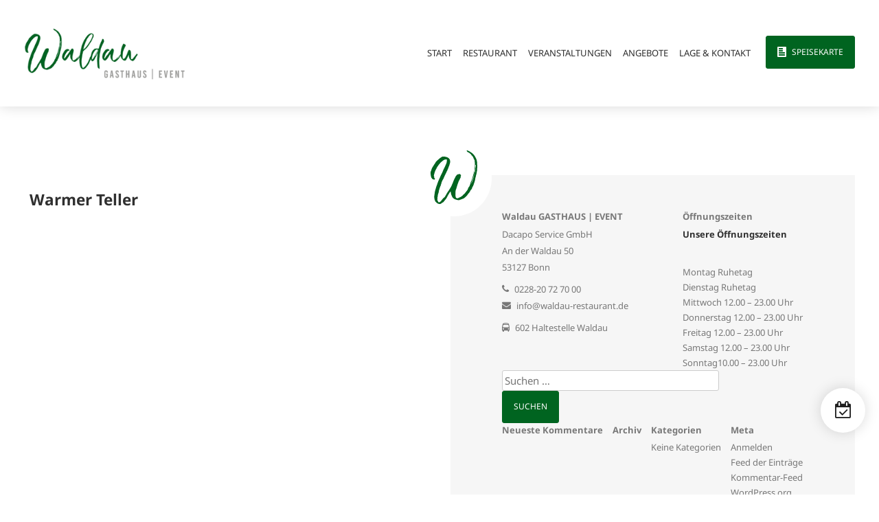

--- FILE ---
content_type: text/html; charset=UTF-8
request_url: http://waldau-restaurant.de/speisekarte/warmer-teller/
body_size: 10484
content:
<!doctype html>
<html lang="de">
<head>
	<meta charset="UTF-8">
	<meta name="viewport" content="width=device-width, initial-scale=1">
	<link rel="profile" href="http://gmpg.org/xfn/11">

	<title>Warmer Teller &#8211; Restaurant Waldau</title>
<meta name='robots' content='max-image-preview:large' />
<link rel="alternate" type="application/rss+xml" title="Restaurant Waldau &raquo; Feed" href="https://waldau-restaurant.de/feed/" />
<link rel="alternate" type="application/rss+xml" title="Restaurant Waldau &raquo; Kommentar-Feed" href="https://waldau-restaurant.de/comments/feed/" />
<link rel="alternate" title="oEmbed (JSON)" type="application/json+oembed" href="https://waldau-restaurant.de/wp-json/oembed/1.0/embed?url=https%3A%2F%2Fwaldau-restaurant.de%2Fspeisekarte%2Fwarmer-teller%2F" />
<link rel="alternate" title="oEmbed (XML)" type="text/xml+oembed" href="https://waldau-restaurant.de/wp-json/oembed/1.0/embed?url=https%3A%2F%2Fwaldau-restaurant.de%2Fspeisekarte%2Fwarmer-teller%2F&#038;format=xml" />
<style id='wp-img-auto-sizes-contain-inline-css' type='text/css'>
img:is([sizes=auto i],[sizes^="auto," i]){contain-intrinsic-size:3000px 1500px}
/*# sourceURL=wp-img-auto-sizes-contain-inline-css */
</style>
<style id='wp-emoji-styles-inline-css' type='text/css'>

	img.wp-smiley, img.emoji {
		display: inline !important;
		border: none !important;
		box-shadow: none !important;
		height: 1em !important;
		width: 1em !important;
		margin: 0 0.07em !important;
		vertical-align: -0.1em !important;
		background: none !important;
		padding: 0 !important;
	}
/*# sourceURL=wp-emoji-styles-inline-css */
</style>
<style id='wp-block-library-inline-css' type='text/css'>
:root{--wp-block-synced-color:#7a00df;--wp-block-synced-color--rgb:122,0,223;--wp-bound-block-color:var(--wp-block-synced-color);--wp-editor-canvas-background:#ddd;--wp-admin-theme-color:#007cba;--wp-admin-theme-color--rgb:0,124,186;--wp-admin-theme-color-darker-10:#006ba1;--wp-admin-theme-color-darker-10--rgb:0,107,160.5;--wp-admin-theme-color-darker-20:#005a87;--wp-admin-theme-color-darker-20--rgb:0,90,135;--wp-admin-border-width-focus:2px}@media (min-resolution:192dpi){:root{--wp-admin-border-width-focus:1.5px}}.wp-element-button{cursor:pointer}:root .has-very-light-gray-background-color{background-color:#eee}:root .has-very-dark-gray-background-color{background-color:#313131}:root .has-very-light-gray-color{color:#eee}:root .has-very-dark-gray-color{color:#313131}:root .has-vivid-green-cyan-to-vivid-cyan-blue-gradient-background{background:linear-gradient(135deg,#00d084,#0693e3)}:root .has-purple-crush-gradient-background{background:linear-gradient(135deg,#34e2e4,#4721fb 50%,#ab1dfe)}:root .has-hazy-dawn-gradient-background{background:linear-gradient(135deg,#faaca8,#dad0ec)}:root .has-subdued-olive-gradient-background{background:linear-gradient(135deg,#fafae1,#67a671)}:root .has-atomic-cream-gradient-background{background:linear-gradient(135deg,#fdd79a,#004a59)}:root .has-nightshade-gradient-background{background:linear-gradient(135deg,#330968,#31cdcf)}:root .has-midnight-gradient-background{background:linear-gradient(135deg,#020381,#2874fc)}:root{--wp--preset--font-size--normal:16px;--wp--preset--font-size--huge:42px}.has-regular-font-size{font-size:1em}.has-larger-font-size{font-size:2.625em}.has-normal-font-size{font-size:var(--wp--preset--font-size--normal)}.has-huge-font-size{font-size:var(--wp--preset--font-size--huge)}.has-text-align-center{text-align:center}.has-text-align-left{text-align:left}.has-text-align-right{text-align:right}.has-fit-text{white-space:nowrap!important}#end-resizable-editor-section{display:none}.aligncenter{clear:both}.items-justified-left{justify-content:flex-start}.items-justified-center{justify-content:center}.items-justified-right{justify-content:flex-end}.items-justified-space-between{justify-content:space-between}.screen-reader-text{border:0;clip-path:inset(50%);height:1px;margin:-1px;overflow:hidden;padding:0;position:absolute;width:1px;word-wrap:normal!important}.screen-reader-text:focus{background-color:#ddd;clip-path:none;color:#444;display:block;font-size:1em;height:auto;left:5px;line-height:normal;padding:15px 23px 14px;text-decoration:none;top:5px;width:auto;z-index:100000}html :where(.has-border-color){border-style:solid}html :where([style*=border-top-color]){border-top-style:solid}html :where([style*=border-right-color]){border-right-style:solid}html :where([style*=border-bottom-color]){border-bottom-style:solid}html :where([style*=border-left-color]){border-left-style:solid}html :where([style*=border-width]){border-style:solid}html :where([style*=border-top-width]){border-top-style:solid}html :where([style*=border-right-width]){border-right-style:solid}html :where([style*=border-bottom-width]){border-bottom-style:solid}html :where([style*=border-left-width]){border-left-style:solid}html :where(img[class*=wp-image-]){height:auto;max-width:100%}:where(figure){margin:0 0 1em}html :where(.is-position-sticky){--wp-admin--admin-bar--position-offset:var(--wp-admin--admin-bar--height,0px)}@media screen and (max-width:600px){html :where(.is-position-sticky){--wp-admin--admin-bar--position-offset:0px}}
/*wp_block_styles_on_demand_placeholder:6978ddd200527*/
/*# sourceURL=wp-block-library-inline-css */
</style>
<style id='classic-theme-styles-inline-css' type='text/css'>
/*! This file is auto-generated */
.wp-block-button__link{color:#fff;background-color:#32373c;border-radius:9999px;box-shadow:none;text-decoration:none;padding:calc(.667em + 2px) calc(1.333em + 2px);font-size:1.125em}.wp-block-file__button{background:#32373c;color:#fff;text-decoration:none}
/*# sourceURL=/wp-includes/css/classic-themes.min.css */
</style>
<link rel='stylesheet' id='contact-form-7-css' href='http://waldau-restaurant.de/wp-content/plugins/contact-form-7/includes/css/styles.css?ver=6.1.4' type='text/css' media='all' />
<link rel='stylesheet' id='_s-style-css' href='http://waldau-restaurant.de/wp-content/themes/theme/style.css?ver=6.9' type='text/css' media='all' />
<link rel='stylesheet' id='borlabs-cookie-custom-css' href='https://waldau-restaurant.de/wp-content/cache/borlabs-cookie/1/borlabs-cookie-1-de.css?ver=3.3.18.1-179' type='text/css' media='all' />
<script type="text/javascript" src="http://waldau-restaurant.de/wp/wp-includes/js/jquery/jquery.min.js?ver=3.7.1" id="jquery-core-js"></script>
<script type="text/javascript" src="http://waldau-restaurant.de/wp/wp-includes/js/jquery/jquery-migrate.min.js?ver=3.4.1" id="jquery-migrate-js"></script>
<script data-no-optimize="1" data-no-minify="1" data-cfasync="false" type="text/javascript" src="https://waldau-restaurant.de/wp-content/cache/borlabs-cookie/1/borlabs-cookie-config-de.json.js?ver=3.3.18.1-203" id="borlabs-cookie-config-js"></script>
<link rel="https://api.w.org/" href="https://waldau-restaurant.de/wp-json/" /><link rel="EditURI" type="application/rsd+xml" title="RSD" href="https://waldau-restaurant.de/wp/xmlrpc.php?rsd" />
<meta name="generator" content="WordPress 6.9" />
<link rel="canonical" href="https://waldau-restaurant.de/speisekarte/warmer-teller/" />
<link rel='shortlink' href='https://waldau-restaurant.de/?p=115' />
<style type="text/css">.recentcomments a{display:inline !important;padding:0 !important;margin:0 !important;}</style><script data-no-optimize="1" data-no-minify="1" data-cfasync="false" data-borlabs-cookie-script-blocker-ignore>
if ('0' === '1' && ('0' === '1' || '1' === '1')) {
    window['gtag_enable_tcf_support'] = true;
}
window.dataLayer = window.dataLayer || [];
if (typeof gtag !== 'function') {
    function gtag() {
        dataLayer.push(arguments);
    }
}
gtag('set', 'developer_id.dYjRjMm', true);
if ('0' === '1' || '1' === '1') {
    if (window.BorlabsCookieGoogleConsentModeDefaultSet !== true) {
        let getCookieValue = function (name) {
            return document.cookie.match('(^|;)\\s*' + name + '\\s*=\\s*([^;]+)')?.pop() || '';
        };
        let cookieValue = getCookieValue('borlabs-cookie-gcs');
        let consentsFromCookie = {};
        if (cookieValue !== '') {
            consentsFromCookie = JSON.parse(decodeURIComponent(cookieValue));
        }
        let defaultValues = {
            'ad_storage': 'denied',
            'ad_user_data': 'denied',
            'ad_personalization': 'denied',
            'analytics_storage': 'denied',
            'functionality_storage': 'denied',
            'personalization_storage': 'denied',
            'security_storage': 'denied',
            'wait_for_update': 500,
        };
        gtag('consent', 'default', { ...defaultValues, ...consentsFromCookie });
    }
    window.BorlabsCookieGoogleConsentModeDefaultSet = true;
    let borlabsCookieConsentChangeHandler = function () {
        window.dataLayer = window.dataLayer || [];
        if (typeof gtag !== 'function') { function gtag(){dataLayer.push(arguments);} }

        let getCookieValue = function (name) {
            return document.cookie.match('(^|;)\\s*' + name + '\\s*=\\s*([^;]+)')?.pop() || '';
        };
        let cookieValue = getCookieValue('borlabs-cookie-gcs');
        let consentsFromCookie = {};
        if (cookieValue !== '') {
            consentsFromCookie = JSON.parse(decodeURIComponent(cookieValue));
        }

        consentsFromCookie.analytics_storage = BorlabsCookie.Consents.hasConsent('google-analytics-four') ? 'granted' : 'denied';

        BorlabsCookie.CookieLibrary.setCookie(
            'borlabs-cookie-gcs',
            JSON.stringify(consentsFromCookie),
            BorlabsCookie.Settings.automaticCookieDomainAndPath.value ? '' : BorlabsCookie.Settings.cookieDomain.value,
            BorlabsCookie.Settings.cookiePath.value,
            BorlabsCookie.Cookie.getPluginCookie().expires,
            BorlabsCookie.Settings.cookieSecure.value,
            BorlabsCookie.Settings.cookieSameSite.value
        );
    }
    document.addEventListener('borlabs-cookie-consent-saved', borlabsCookieConsentChangeHandler);
    document.addEventListener('borlabs-cookie-handle-unblock', borlabsCookieConsentChangeHandler);
}
if ('0' === '1') {
    document.addEventListener('borlabs-cookie-after-init', function () {
		window.BorlabsCookie.Unblock.unblockScriptBlockerId('google-analytics-four');
	});
}
</script><script data-borlabs-cookie-script-blocker-ignore>
if ('0' === '1' && ('0' === '1' || '1' === '1')) {
    window['gtag_enable_tcf_support'] = true;
}
window.dataLayer = window.dataLayer || [];
if (typeof gtag !== 'function') {
    function gtag() {
        dataLayer.push(arguments);
    }
}
gtag('set', 'developer_id.dYjRjMm', true);
if ('0' === '1' || '1' === '1') {
    if (window.BorlabsCookieGoogleConsentModeDefaultSet !== true) {
        let getCookieValue = function (name) {
            return document.cookie.match('(^|;)\\s*' + name + '\\s*=\\s*([^;]+)')?.pop() || '';
        };
        let cookieValue = getCookieValue('borlabs-cookie-gcs');
        let consentsFromCookie = {};
        if (cookieValue !== '') {
            consentsFromCookie = JSON.parse(decodeURIComponent(cookieValue));
        }
        let defaultValues = {
            'ad_storage': 'denied',
            'ad_user_data': 'denied',
            'ad_personalization': 'denied',
            'analytics_storage': 'denied',
            'functionality_storage': 'denied',
            'personalization_storage': 'denied',
            'security_storage': 'denied',
            'wait_for_update': 500,
        };
        gtag('consent', 'default', { ...defaultValues, ...consentsFromCookie });
    }
    window.BorlabsCookieGoogleConsentModeDefaultSet = true;
    let borlabsCookieConsentChangeHandler = function () {
        window.dataLayer = window.dataLayer || [];
        if (typeof gtag !== 'function') { function gtag(){dataLayer.push(arguments);} }

        let getCookieValue = function (name) {
            return document.cookie.match('(^|;)\\s*' + name + '\\s*=\\s*([^;]+)')?.pop() || '';
        };
        let cookieValue = getCookieValue('borlabs-cookie-gcs');
        let consentsFromCookie = {};
        if (cookieValue !== '') {
            consentsFromCookie = JSON.parse(decodeURIComponent(cookieValue));
        }

        consentsFromCookie.analytics_storage = BorlabsCookie.Consents.hasConsent('google-analytics') ? 'granted' : 'denied';

        BorlabsCookie.CookieLibrary.setCookie(
            'borlabs-cookie-gcs',
            JSON.stringify(consentsFromCookie),
            BorlabsCookie.Settings.automaticCookieDomainAndPath.value ? '' : BorlabsCookie.Settings.cookieDomain.value,
            BorlabsCookie.Settings.cookiePath.value,
            BorlabsCookie.Cookie.getPluginCookie().expires,
            BorlabsCookie.Settings.cookieSecure.value,
            BorlabsCookie.Settings.cookieSameSite.value
        );
    }
    document.addEventListener('borlabs-cookie-consent-saved', borlabsCookieConsentChangeHandler);
    document.addEventListener('borlabs-cookie-handle-unblock', borlabsCookieConsentChangeHandler);
}
if ('0' === '1') {
    gtag("js", new Date());
    gtag("config", "UA-38613260-39", {"anonymize_ip": true});

    (function (w, d, s, i) {
        var f = d.getElementsByTagName(s)[0],
            j = d.createElement(s);
        j.async = true;
        j.src =
            "https://www.googletagmanager.com/gtag/js?id=" + i;
        f.parentNode.insertBefore(j, f);
    })(window, document, "script", "UA-38613260-39");
}
</script><script data-no-optimize="1" data-no-minify="1" data-cfasync="false" data-borlabs-cookie-script-blocker-ignore>
    (function () {
        if ('0' === '1' && '1' === '1') {
            window['gtag_enable_tcf_support'] = true;
        }
        window.dataLayer = window.dataLayer || [];
        if (typeof window.gtag !== 'function') {
            window.gtag = function () {
                window.dataLayer.push(arguments);
            };
        }
        gtag('set', 'developer_id.dYjRjMm', true);
        if ('1' === '1') {
            let getCookieValue = function (name) {
                return document.cookie.match('(^|;)\\s*' + name + '\\s*=\\s*([^;]+)')?.pop() || '';
            };
            const gtmRegionsData = '{{ google-tag-manager-cm-regional-defaults }}';
            let gtmRegions = [];
            if (gtmRegionsData !== '\{\{ google-tag-manager-cm-regional-defaults \}\}') {
                gtmRegions = JSON.parse(gtmRegionsData);
            }
            let defaultRegion = null;
            for (let gtmRegionIndex in gtmRegions) {
                let gtmRegion = gtmRegions[gtmRegionIndex];
                if (gtmRegion['google-tag-manager-cm-region'] === '') {
                    defaultRegion = gtmRegion;
                } else {
                    gtag('consent', 'default', {
                        'ad_storage': gtmRegion['google-tag-manager-cm-default-ad-storage'],
                        'ad_user_data': gtmRegion['google-tag-manager-cm-default-ad-user-data'],
                        'ad_personalization': gtmRegion['google-tag-manager-cm-default-ad-personalization'],
                        'analytics_storage': gtmRegion['google-tag-manager-cm-default-analytics-storage'],
                        'functionality_storage': gtmRegion['google-tag-manager-cm-default-functionality-storage'],
                        'personalization_storage': gtmRegion['google-tag-manager-cm-default-personalization-storage'],
                        'security_storage': gtmRegion['google-tag-manager-cm-default-security-storage'],
                        'region': gtmRegion['google-tag-manager-cm-region'].toUpperCase().split(','),
						'wait_for_update': 500,
                    });
                }
            }
            let cookieValue = getCookieValue('borlabs-cookie-gcs');
            let consentsFromCookie = {};
            if (cookieValue !== '') {
                consentsFromCookie = JSON.parse(decodeURIComponent(cookieValue));
            }
            let defaultValues = {
                'ad_storage': defaultRegion === null ? 'denied' : defaultRegion['google-tag-manager-cm-default-ad-storage'],
                'ad_user_data': defaultRegion === null ? 'denied' : defaultRegion['google-tag-manager-cm-default-ad-user-data'],
                'ad_personalization': defaultRegion === null ? 'denied' : defaultRegion['google-tag-manager-cm-default-ad-personalization'],
                'analytics_storage': defaultRegion === null ? 'denied' : defaultRegion['google-tag-manager-cm-default-analytics-storage'],
                'functionality_storage': defaultRegion === null ? 'denied' : defaultRegion['google-tag-manager-cm-default-functionality-storage'],
                'personalization_storage': defaultRegion === null ? 'denied' : defaultRegion['google-tag-manager-cm-default-personalization-storage'],
                'security_storage': defaultRegion === null ? 'denied' : defaultRegion['google-tag-manager-cm-default-security-storage'],
                'wait_for_update': 500,
            };
            gtag('consent', 'default', {...defaultValues, ...consentsFromCookie});
            gtag('set', 'ads_data_redaction', true);
        }

        if ('1' === '1') {
            let url = new URL(window.location.href);

            if ((url.searchParams.has('gtm_debug') && url.searchParams.get('gtm_debug') !== '') || document.cookie.indexOf('__TAG_ASSISTANT=') !== -1 || document.documentElement.hasAttribute('data-tag-assistant-present')) {
                /* GTM block start */
                (function(w,d,s,l,i){w[l]=w[l]||[];w[l].push({'gtm.start':
                        new Date().getTime(),event:'gtm.js'});var f=d.getElementsByTagName(s)[0],
                    j=d.createElement(s),dl=l!='dataLayer'?'&l='+l:'';j.async=true;j.src=
                    'https://www.googletagmanager.com/gtm.js?id='+i+dl;f.parentNode.insertBefore(j,f);
                })(window,document,'script','dataLayer','GTM-5VBHTJC');
                /* GTM block end */
            } else {
                /* GTM block start */
                (function(w,d,s,l,i){w[l]=w[l]||[];w[l].push({'gtm.start':
                        new Date().getTime(),event:'gtm.js'});var f=d.getElementsByTagName(s)[0],
                    j=d.createElement(s),dl=l!='dataLayer'?'&l='+l:'';j.async=true;j.src=
                    'https://waldau-restaurant.de/wp-content/uploads/borlabs-cookie/' + i + '.js?ver=vqofx3ww';f.parentNode.insertBefore(j,f);
                })(window,document,'script','dataLayer','GTM-5VBHTJC');
                /* GTM block end */
            }
        }


        let borlabsCookieConsentChangeHandler = function () {
            window.dataLayer = window.dataLayer || [];
            if (typeof window.gtag !== 'function') {
                window.gtag = function() {
                    window.dataLayer.push(arguments);
                };
            }

            let consents = BorlabsCookie.Cookie.getPluginCookie().consents;

            if ('1' === '1') {
                let gtmConsents = {};
                let customConsents = {};

				let services = BorlabsCookie.Services._services;

				for (let service in services) {
					if (service !== 'borlabs-cookie') {
						customConsents['borlabs_cookie_' + service.replaceAll('-', '_')] = BorlabsCookie.Consents.hasConsent(service) ? 'granted' : 'denied';
					}
				}

                if ('0' === '1') {
                    gtmConsents = {
                        'analytics_storage': BorlabsCookie.Consents.hasConsentForServiceGroup('statistics') === true ? 'granted' : 'denied',
                        'functionality_storage': BorlabsCookie.Consents.hasConsentForServiceGroup('statistics') === true ? 'granted' : 'denied',
                        'personalization_storage': BorlabsCookie.Consents.hasConsentForServiceGroup('statistics') === true ? 'granted' : 'denied',
                        'security_storage': BorlabsCookie.Consents.hasConsentForServiceGroup('statistics') === true ? 'granted' : 'denied',
                    };
                } else {
                    gtmConsents = {
                        'ad_storage': BorlabsCookie.Consents.hasConsentForServiceGroup('statistics') === true ? 'granted' : 'denied',
                        'ad_user_data': BorlabsCookie.Consents.hasConsentForServiceGroup('statistics') === true ? 'granted' : 'denied',
                        'ad_personalization': BorlabsCookie.Consents.hasConsentForServiceGroup('statistics') === true ? 'granted' : 'denied',
                        'analytics_storage': BorlabsCookie.Consents.hasConsentForServiceGroup('statistics') === true ? 'granted' : 'denied',
                        'functionality_storage': BorlabsCookie.Consents.hasConsentForServiceGroup('statistics') === true ? 'granted' : 'denied',
                        'personalization_storage': BorlabsCookie.Consents.hasConsentForServiceGroup('statistics') === true ? 'granted' : 'denied',
                        'security_storage': BorlabsCookie.Consents.hasConsentForServiceGroup('statistics') === true ? 'granted' : 'denied',
                    };
                }
                BorlabsCookie.CookieLibrary.setCookie(
                    'borlabs-cookie-gcs',
                    JSON.stringify(gtmConsents),
                    BorlabsCookie.Settings.automaticCookieDomainAndPath.value ? '' : BorlabsCookie.Settings.cookieDomain.value,
                    BorlabsCookie.Settings.cookiePath.value,
                    BorlabsCookie.Cookie.getPluginCookie().expires,
                    BorlabsCookie.Settings.cookieSecure.value,
                    BorlabsCookie.Settings.cookieSameSite.value
                );
                gtag('consent', 'update', {...gtmConsents, ...customConsents});
            }


            for (let serviceGroup in consents) {
                for (let service of consents[serviceGroup]) {
                    if (!window.BorlabsCookieGtmPackageSentEvents.includes(service) && service !== 'borlabs-cookie') {
                        window.dataLayer.push({
                            event: 'borlabs-cookie-opt-in-' + service,
                        });
                        window.BorlabsCookieGtmPackageSentEvents.push(service);
                    }
                }
            }
            let afterConsentsEvent = document.createEvent('Event');
            afterConsentsEvent.initEvent('borlabs-cookie-google-tag-manager-after-consents', true, true);
            document.dispatchEvent(afterConsentsEvent);
        };
        window.BorlabsCookieGtmPackageSentEvents = [];
        document.addEventListener('borlabs-cookie-consent-saved', borlabsCookieConsentChangeHandler);
        document.addEventListener('borlabs-cookie-handle-unblock', borlabsCookieConsentChangeHandler);
    })();
</script>		<style type="text/css" id="wp-custom-css">
			div.partner li.widget {
	margin-top: 2%;
	margin-bottom: 2%;
}		</style>
		</head>

<body class="wp-singular waldau_meal-template-default single single-waldau_meal postid-115 wp-custom-logo wp-theme-theme no-sidebar">
<div id="page" class="site grid">
	<a class="skip-link screen-reader-text" href="#content">Skip to content</a>

	<header id="masthead" class="site-header ">
		<div class="site-header__content">

			<div class="site-branding site-header__left">
				<a href="https://waldau-restaurant.de/" class="custom-logo-link" rel="home"><img width="301" height="115" src="https://waldau-restaurant.de/wp-content/uploads/2018/11/cropped-logo.png" class="custom-logo" alt="Restaurant Waldau" decoding="async" srcset="https://waldau-restaurant.de/wp-content/uploads/2018/11/cropped-logo.png 301w, https://waldau-restaurant.de/wp-content/uploads/2018/11/cropped-logo-300x115.png 300w" sizes="(max-width: 301px) 100vw, 301px" /></a>			</div><!-- .site-branding -->

			<nav id="site-navigation" class="main-navigation site-header__right">
				<button class="menu-toggle" aria-controls="primary-menu" aria-expanded="false">Menü</button>
				<div class="menu"><ul id="primary-menu" class="menu"><li id="menu-item-43" class="menu-item menu-item-type-custom menu-item-object-custom menu-item-43"><a href="https://www.waldau-restaurant.de/">Start</a></li>
<li id="menu-item-44" class="menu-item menu-item-type-post_type menu-item-object-page menu-item-44"><a href="https://waldau-restaurant.de/restaurant/">Restaurant</a></li>
<li id="menu-item-358" class="menu-item menu-item-type-post_type menu-item-object-page menu-item-has-children menu-item-358"><a href="https://waldau-restaurant.de/veranstaltungen/">Veranstaltungen</a>
<ul class="sub-menu">
	<li id="menu-item-379" class="menu-item menu-item-type-post_type menu-item-object-page menu-item-379"><a href="https://waldau-restaurant.de/veranstaltungen/ihre-veranstaltung/">Ihre Veranstaltung bei uns</a></li>
</ul>
</li>
<li id="menu-item-357" class="menu-item menu-item-type-post_type menu-item-object-page menu-item-357"><a href="https://waldau-restaurant.de/angebote/">Angebote</a></li>
<li id="menu-item-313" class="menu-item menu-item-type-post_type menu-item-object-page menu-item-313"><a href="https://waldau-restaurant.de/kontakt/">Lage &#038; Kontakt</a></li>
<li id="menu-item-49" class="btn menu-item menu-item-type-post_type_archive menu-item-object-waldau_meal menu-item-49"><a href="https://waldau-restaurant.de/speisekarte/">Speisekarte</a></li>
</ul></div>			</nav><!-- #site-navigation -->
		</div>
	</header><!-- #masthead -->
	<div class="overlay"></div>


	<div id="primary" class="content-area">
		<main id="main" class="site-main">
			<div class="widget-area__container">
				<div class="widget-area widget-area--half">
					
					
<article class="entry" id="post-115" class="post-115 waldau_meal type-waldau_meal status-publish hentry waldau_meal_course-die-kleine-waldau">
	<header class="entry__header">
				<h2 class="widgettitle">Warmer Teller</h2>	</header><!-- .entry-header -->

	<div class="entry__content">
		
			</div><!-- .entry-content -->

	</article><!-- #post-115 -->
				</div>
				
<div class="widget-area widget-area--half widget-area--highlight">
	<li id="text-4" class="widget widget_text"><h2 class="widgettitle">Waldau GASTHAUS | EVENT</h2>
			<div class="textwidget"><p>Dacapo Service GmbH<br />
An der Waldau 50<br />
53127 Bonn</p>
<p><a href="tel:0228-20 72 70 00">0228-20 72 70 00</a><br />
<a href="mailto:info@waldau-restaurant.de">info@waldau-restaurant.de</a></p>
<p><a href="https://www.swb-busundbahn.de/fileadmin/fahrplandateien/bub_buchfahrplaene/602.pdf" target="_blank" rel="noopener">602 Haltestelle Waldau</a></p>
</div>
		</li>
<li id="text-5" class="widget widget_text"><h2 class="widgettitle">Öffnungszeiten</h2>
			<div class="textwidget"><p><strong>Unsere Öffnungszeiten</strong><br />
<em><br />
</em></p>
<ul>
<li>Montag Ruhetag</li>
<li>Dienstag Ruhetag</li>
<li>Mittwoch <em>12.00 &#8211; 23.00 Uhr</em></li>
<li>Donnerstag <em>12.00 &#8211; 23.00 Uhr</em></li>
<li>Freitag <em>12.00 &#8211; 23.00 Uhr</em></li>
<li>Samstag <em>12.00 &#8211; 23.00 Uhr</em></li>
<li>Sonntag<em> 10.00 &#8211; 23.00 Uhr</em><strong><br />
</strong></li>
</ul>
</div>
		</li>
<li id="search-2" class="widget widget_search"><form role="search" method="get" class="search-form" action="https://waldau-restaurant.de/">
				<label>
					<span class="screen-reader-text">Suche nach:</span>
					<input type="search" class="search-field" placeholder="Suchen …" value="" name="s" />
				</label>
				<input type="submit" class="search-submit" value="Suchen" />
			</form></li>
<li id="recent-comments-2" class="widget widget_recent_comments"><h2 class="widgettitle">Neueste Kommentare</h2>
<ul id="recentcomments"></ul></li>
<li id="archives-2" class="widget widget_archive"><h2 class="widgettitle">Archiv</h2>

			<ul>
							</ul>

			</li>
<li id="categories-2" class="widget widget_categories"><h2 class="widgettitle">Kategorien</h2>

			<ul>
				<li class="cat-item-none">Keine Kategorien</li>			</ul>

			</li>
<li id="meta-2" class="widget widget_meta"><h2 class="widgettitle">Meta</h2>

		<ul>
						<li><a href="https://waldau-restaurant.de/wp/wp-login.php">Anmelden</a></li>
			<li><a href="https://waldau-restaurant.de/feed/">Feed der Einträge</a></li>
			<li><a href="https://waldau-restaurant.de/comments/feed/">Kommentar-Feed</a></li>

			<li><a href="https://de.wordpress.org/">WordPress.org</a></li>
		</ul>

		</li>
</div><!-- #secondary -->

			</div>

					</main><!-- #main -->
	</div><!-- #primary -->

	
<div class="partner">
	<h2 class="widgettitle">Unsere Partnerrestaurants</h2>
	<li id="media_image-2" class="widget widget_media_image"><a href="https://www.schuetzenhof-bonn.de/"><img width="150" height="150" src="https://waldau-restaurant.de/wp-content/uploads/2018/11/FINAL-Kopie-150x150.gif" class="image wp-image-396  attachment-thumbnail size-thumbnail" alt="" style="max-width: 100%; height: auto;" decoding="async" loading="lazy" /></a></li>
<li id="media_image-3" class="widget widget_media_image"><a href="https://www.godesburg-bonn.de/"><img width="150" height="150" src="https://waldau-restaurant.de/wp-content/uploads/2018/11/Logo-Godesburg-150x150.jpg" class="image wp-image-397  attachment-thumbnail size-thumbnail" alt="" style="max-width: 100%; height: auto;" decoding="async" loading="lazy" srcset="https://waldau-restaurant.de/wp-content/uploads/2018/11/Logo-Godesburg-150x150.jpg 150w, https://waldau-restaurant.de/wp-content/uploads/2018/11/Logo-Godesburg-300x300.jpg 300w, https://waldau-restaurant.de/wp-content/uploads/2018/11/Logo-Godesburg-768x768.jpg 768w, https://waldau-restaurant.de/wp-content/uploads/2018/11/Logo-Godesburg-1024x1024.jpg 1024w, https://waldau-restaurant.de/wp-content/uploads/2018/11/Logo-Godesburg.jpg 1181w" sizes="auto, (max-width: 150px) 100vw, 150px" /></a></li>
<li id="media_image-4" class="widget widget_media_image"><a href="https://www.bacco-bonn.de/"><img width="150" height="150" src="https://waldau-restaurant.de/wp-content/uploads/2025/04/logo_bacco_150.jpg" class="image wp-image-78616  attachment-full size-full" alt="Logo Bacco" style="max-width: 100%; height: auto;" decoding="async" loading="lazy" /></a></li>
<li id="media_image-5" class="widget widget_media_image"><a href="https://cantos-bonn.de/"><img width="150" height="150" src="https://waldau-restaurant.de/wp-content/uploads/2018/11/logo_CANTOS_150.jpg" class="image wp-image-78617  attachment-full size-full" alt="Logo Cantos" style="max-width: 100%; height: auto;" decoding="async" loading="lazy" /></a></li>
<li id="media_image-6" class="widget widget_media_image"><a href="https://www.bundeskunsthalle-gastro.de/"><img width="150" height="150" src="https://waldau-restaurant.de/wp-content/uploads/2018/11/Logo_Gustav_150.jpg" class="image wp-image-78618  attachment-full size-full" alt="" style="max-width: 100%; height: auto;" decoding="async" loading="lazy" /></a></li>
<li id="media_image-7" class="widget widget_media_image"><a href="https://burgrestaurant-muenchhausen.de/"><img width="150" height="150" src="https://waldau-restaurant.de/wp-content/uploads/2018/11/logo_muenchhausen_150.jpg" class="image wp-image-78619  attachment-full size-full" alt="Logo Burgrestaurant Münchhausen" style="max-width: 100%; height: auto;" decoding="async" loading="lazy" /></a></li>
<li id="media_image-8" class="widget widget_media_image"><a href="https://waldschaenke-alfter.de/"><img width="150" height="150" src="https://waldau-restaurant.de/wp-content/uploads/2018/11/logo_waldschaenke_150.jpg" class="image wp-image-78620  attachment-full size-full" alt="" style="max-width: 100%; height: auto;" decoding="async" loading="lazy" /></a></li>
</div><!-- #secondary -->
	<div id="reservation-overlay" class="reservation__overlay"></div>
	<span class="reservation" id="reservation">
		<div id="quandoo-booking-widget" class="reservation__widget"></div>
		<script src="https://booking-widget.quandoo.com/index.js" data-merchant-id="3521" data-theme="dark"></script>
	</span>
	<span class="to-top" id="toTop"></span>
	<footer id="colophon" class="site-footer">
		<div class="site-footer__content">
			<div>
				<a href="https://waldau-restaurant.de/" class="custom-logo-link" rel="home"><img width="301" height="115" src="https://waldau-restaurant.de/wp-content/uploads/2018/11/cropped-logo.png" class="custom-logo" alt="Restaurant Waldau" decoding="async" srcset="https://waldau-restaurant.de/wp-content/uploads/2018/11/cropped-logo.png 301w, https://waldau-restaurant.de/wp-content/uploads/2018/11/cropped-logo-300x115.png 300w" sizes="(max-width: 301px) 100vw, 301px" /></a>				<div class="footer-menu"><ul id="footer-impress-menu" class="menu"><li id="menu-item-65" class="menu-item menu-item-type-custom menu-item-object-custom menu-item-65"><a href="/">© Waldau Restaurant</a></li>
<li id="menu-item-64" class="menu-item menu-item-type-post_type menu-item-object-page menu-item-64"><a href="https://waldau-restaurant.de/impressum/">Impressum</a></li>
<li id="menu-item-63" class="menu-item menu-item-type-post_type menu-item-object-page menu-item-63"><a href="https://waldau-restaurant.de/datenschutz/">Datenschutz</a></li>
</ul></div>			</div>
			<div>
				<div class="footer-menu"><ul id="footer-menu" class="menu"><li class="menu-item menu-item-type-custom menu-item-object-custom menu-item-43"><a href="https://www.waldau-restaurant.de/">Start</a></li>
<li class="menu-item menu-item-type-post_type menu-item-object-page menu-item-44"><a href="https://waldau-restaurant.de/restaurant/">Restaurant</a></li>
<li class="menu-item menu-item-type-post_type menu-item-object-page menu-item-358"><a href="https://waldau-restaurant.de/veranstaltungen/">Veranstaltungen</a></li>
<li class="menu-item menu-item-type-post_type menu-item-object-page menu-item-357"><a href="https://waldau-restaurant.de/angebote/">Angebote</a></li>
<li class="menu-item menu-item-type-post_type menu-item-object-page menu-item-313"><a href="https://waldau-restaurant.de/kontakt/">Lage &#038; Kontakt</a></li>
<li class="btn menu-item menu-item-type-post_type_archive menu-item-object-waldau_meal menu-item-49"><a href="https://waldau-restaurant.de/speisekarte/">Speisekarte</a></li>
</ul></div>
<div class="footer-widgets">
	<li id="text-6" class="widget widget_text">			<div class="textwidget"><p class="p1">Tel. 0228-20 72 70 00<br />
info@waldau-restaurant.de<br />
www.waldau-restaurant.de<br />
<img loading="lazy" decoding="async" src="https://waldau-restaurant.de/wp-content/uploads/2018/11/logo-fb-simple.png" alt="" width="13" height="13" class="alignnone size-full wp-image-67996" style="margin-right:5px"/><a href="https://www.facebook.com/GasthausWaldau/?locale=de_DE">Facebook</a><br />
<img loading="lazy" decoding="async" src="https://waldau-restaurant.de/wp-content/uploads/2018/11/logo-instagram.png" alt="" width="13" height="13" class="alignnone size-full wp-image-67998" style="margin-right:5px; padding-top:2px;"/><a href="https://www.instagram.com/gasthauswaldau/?hl=de">Instagram</a></p>
</div>
		</li>
<li id="text-7" class="widget widget_text">			<div class="textwidget"><p class="p1">Dacapo Service GmbH<br />
An der Waldau 50<br />
53127 Bonn</p>
</div>
		</li>
</div><!-- #secondary -->
			</div>
		</div>
	</footer><!-- #colophon -->
</div><!-- #page -->

<script type="speculationrules">
{"prefetch":[{"source":"document","where":{"and":[{"href_matches":"/*"},{"not":{"href_matches":["/wp/wp-*.php","/wp/wp-admin/*","/wp-content/uploads/*","/wp-content/*","/wp-content/plugins/*","/wp-content/themes/theme/*","/*\\?(.+)"]}},{"not":{"selector_matches":"a[rel~=\"nofollow\"]"}},{"not":{"selector_matches":".no-prefetch, .no-prefetch a"}}]},"eagerness":"conservative"}]}
</script>
<!--googleoff: all--><div data-nosnippet data-borlabs-cookie-consent-required='true' id='BorlabsCookieBox'></div><div id='BorlabsCookieWidget' class='brlbs-cmpnt-container'></div><!--googleon: all--><style>body div .wpcf7-form .fit-the-fullspace{position:absolute;margin-left:-999em;}</style><script type="text/javascript" src="http://waldau-restaurant.de/wp/wp-includes/js/dist/hooks.min.js?ver=dd5603f07f9220ed27f1" id="wp-hooks-js"></script>
<script type="text/javascript" src="http://waldau-restaurant.de/wp/wp-includes/js/dist/i18n.min.js?ver=c26c3dc7bed366793375" id="wp-i18n-js"></script>
<script type="text/javascript" id="wp-i18n-js-after">
/* <![CDATA[ */
wp.i18n.setLocaleData( { 'text direction\u0004ltr': [ 'ltr' ] } );
//# sourceURL=wp-i18n-js-after
/* ]]> */
</script>
<script type="text/javascript" src="http://waldau-restaurant.de/wp-content/plugins/contact-form-7/includes/swv/js/index.js?ver=6.1.4" id="swv-js"></script>
<script type="text/javascript" id="contact-form-7-js-translations">
/* <![CDATA[ */
( function( domain, translations ) {
	var localeData = translations.locale_data[ domain ] || translations.locale_data.messages;
	localeData[""].domain = domain;
	wp.i18n.setLocaleData( localeData, domain );
} )( "contact-form-7", {"translation-revision-date":"2025-10-26 03:28:49+0000","generator":"GlotPress\/4.0.3","domain":"messages","locale_data":{"messages":{"":{"domain":"messages","plural-forms":"nplurals=2; plural=n != 1;","lang":"de"},"This contact form is placed in the wrong place.":["Dieses Kontaktformular wurde an der falschen Stelle platziert."],"Error:":["Fehler:"]}},"comment":{"reference":"includes\/js\/index.js"}} );
//# sourceURL=contact-form-7-js-translations
/* ]]> */
</script>
<script type="text/javascript" id="contact-form-7-js-before">
/* <![CDATA[ */
var wpcf7 = {
    "api": {
        "root": "https:\/\/waldau-restaurant.de\/wp-json\/",
        "namespace": "contact-form-7\/v1"
    }
};
//# sourceURL=contact-form-7-js-before
/* ]]> */
</script>
<script type="text/javascript" src="http://waldau-restaurant.de/wp-content/plugins/contact-form-7/includes/js/index.js?ver=6.1.4" id="contact-form-7-js"></script>
<script type="text/javascript" src="http://waldau-restaurant.de/wp-content/themes/theme/js/navigation.js?ver=20151215" id="_s-navigation-js"></script>
<script type="text/javascript" src="http://waldau-restaurant.de/wp-content/themes/theme/js/skip-link-focus-fix.js?ver=20151215" id="_s-skip-link-focus-fix-js"></script>
<script type="text/javascript" id="cf7-antispam-js-extra">
/* <![CDATA[ */
var cf7a_settings = {"prefix":"_cf7a_","disableReload":"0","version":"aOfP6Wnr5M1YG5yYw1i9zQ=="};
//# sourceURL=cf7-antispam-js-extra
/* ]]> */
</script>
<script type="text/javascript" src="http://waldau-restaurant.de/wp-content/plugins/cf7-antispam/build/script.js?ver=1829dacfa96318b4e905" id="cf7-antispam-js"></script>
<script id="wp-emoji-settings" type="application/json">
{"baseUrl":"https://s.w.org/images/core/emoji/17.0.2/72x72/","ext":".png","svgUrl":"https://s.w.org/images/core/emoji/17.0.2/svg/","svgExt":".svg","source":{"concatemoji":"http://waldau-restaurant.de/wp/wp-includes/js/wp-emoji-release.min.js?ver=6.9"}}
</script>
<script type="module">
/* <![CDATA[ */
/*! This file is auto-generated */
const a=JSON.parse(document.getElementById("wp-emoji-settings").textContent),o=(window._wpemojiSettings=a,"wpEmojiSettingsSupports"),s=["flag","emoji"];function i(e){try{var t={supportTests:e,timestamp:(new Date).valueOf()};sessionStorage.setItem(o,JSON.stringify(t))}catch(e){}}function c(e,t,n){e.clearRect(0,0,e.canvas.width,e.canvas.height),e.fillText(t,0,0);t=new Uint32Array(e.getImageData(0,0,e.canvas.width,e.canvas.height).data);e.clearRect(0,0,e.canvas.width,e.canvas.height),e.fillText(n,0,0);const a=new Uint32Array(e.getImageData(0,0,e.canvas.width,e.canvas.height).data);return t.every((e,t)=>e===a[t])}function p(e,t){e.clearRect(0,0,e.canvas.width,e.canvas.height),e.fillText(t,0,0);var n=e.getImageData(16,16,1,1);for(let e=0;e<n.data.length;e++)if(0!==n.data[e])return!1;return!0}function u(e,t,n,a){switch(t){case"flag":return n(e,"\ud83c\udff3\ufe0f\u200d\u26a7\ufe0f","\ud83c\udff3\ufe0f\u200b\u26a7\ufe0f")?!1:!n(e,"\ud83c\udde8\ud83c\uddf6","\ud83c\udde8\u200b\ud83c\uddf6")&&!n(e,"\ud83c\udff4\udb40\udc67\udb40\udc62\udb40\udc65\udb40\udc6e\udb40\udc67\udb40\udc7f","\ud83c\udff4\u200b\udb40\udc67\u200b\udb40\udc62\u200b\udb40\udc65\u200b\udb40\udc6e\u200b\udb40\udc67\u200b\udb40\udc7f");case"emoji":return!a(e,"\ud83e\u1fac8")}return!1}function f(e,t,n,a){let r;const o=(r="undefined"!=typeof WorkerGlobalScope&&self instanceof WorkerGlobalScope?new OffscreenCanvas(300,150):document.createElement("canvas")).getContext("2d",{willReadFrequently:!0}),s=(o.textBaseline="top",o.font="600 32px Arial",{});return e.forEach(e=>{s[e]=t(o,e,n,a)}),s}function r(e){var t=document.createElement("script");t.src=e,t.defer=!0,document.head.appendChild(t)}a.supports={everything:!0,everythingExceptFlag:!0},new Promise(t=>{let n=function(){try{var e=JSON.parse(sessionStorage.getItem(o));if("object"==typeof e&&"number"==typeof e.timestamp&&(new Date).valueOf()<e.timestamp+604800&&"object"==typeof e.supportTests)return e.supportTests}catch(e){}return null}();if(!n){if("undefined"!=typeof Worker&&"undefined"!=typeof OffscreenCanvas&&"undefined"!=typeof URL&&URL.createObjectURL&&"undefined"!=typeof Blob)try{var e="postMessage("+f.toString()+"("+[JSON.stringify(s),u.toString(),c.toString(),p.toString()].join(",")+"));",a=new Blob([e],{type:"text/javascript"});const r=new Worker(URL.createObjectURL(a),{name:"wpTestEmojiSupports"});return void(r.onmessage=e=>{i(n=e.data),r.terminate(),t(n)})}catch(e){}i(n=f(s,u,c,p))}t(n)}).then(e=>{for(const n in e)a.supports[n]=e[n],a.supports.everything=a.supports.everything&&a.supports[n],"flag"!==n&&(a.supports.everythingExceptFlag=a.supports.everythingExceptFlag&&a.supports[n]);var t;a.supports.everythingExceptFlag=a.supports.everythingExceptFlag&&!a.supports.flag,a.supports.everything||((t=a.source||{}).concatemoji?r(t.concatemoji):t.wpemoji&&t.twemoji&&(r(t.twemoji),r(t.wpemoji)))});
//# sourceURL=http://waldau-restaurant.de/wp/wp-includes/js/wp-emoji-loader.min.js
/* ]]> */
</script>
<template id="brlbs-cmpnt-cb-template-contact-form-seven-recaptcha">
 <div class="brlbs-cmpnt-container brlbs-cmpnt-content-blocker brlbs-cmpnt-with-individual-styles" data-borlabs-cookie-content-blocker-id="contact-form-seven-recaptcha" data-borlabs-cookie-content=""><div class="brlbs-cmpnt-cb-preset-b brlbs-cmpnt-cb-cf7-recaptcha"> <div class="brlbs-cmpnt-cb-thumbnail" style="background-image: url('https://waldau-restaurant.de/wp-content/uploads/borlabs-cookie/1/bct-google-recaptcha-main.png')"></div> <div class="brlbs-cmpnt-cb-main"> <div class="brlbs-cmpnt-cb-content"> <p class="brlbs-cmpnt-cb-description">Sie müssen den Inhalt von <strong>reCAPTCHA</strong> laden, um das Formular abzuschicken. Bitte beachten Sie, dass dabei Daten mit Drittanbietern ausgetauscht werden.</p> <a class="brlbs-cmpnt-cb-provider-toggle" href="#" data-borlabs-cookie-show-provider-information role="button">Mehr Informationen</a> </div> <div class="brlbs-cmpnt-cb-buttons"> <a class="brlbs-cmpnt-cb-btn" href="#" data-borlabs-cookie-unblock role="button">Inhalt entsperren</a> <a class="brlbs-cmpnt-cb-btn" href="#" data-borlabs-cookie-accept-service role="button" style="display: none">Erforderlichen Service akzeptieren und Inhalte entsperren</a> </div> </div> </div></div>
</template>
<script>
(function() {
    if (!document.querySelector('script[data-borlabs-cookie-script-blocker-id="contact-form-seven-recaptcha"]')) {
        return;
    }

    const template = document.querySelector("#brlbs-cmpnt-cb-template-contact-form-seven-recaptcha");
    const formsToInsertBlocker = document.querySelectorAll('form.wpcf7-form');

    for (const form of formsToInsertBlocker) {
        const blocked = template.content.cloneNode(true).querySelector('.brlbs-cmpnt-container');
        form.after(blocked);

        const btn = form.querySelector('.wpcf7-submit')
        if (btn) {
            btn.disabled = true
        }
    }
})();
</script><template id="brlbs-cmpnt-cb-template-contact-form-seven-turnstile">
 <div class="brlbs-cmpnt-container brlbs-cmpnt-content-blocker brlbs-cmpnt-with-individual-styles" data-borlabs-cookie-content-blocker-id="contact-form-seven-turnstile" data-borlabs-cookie-content=""><div class="brlbs-cmpnt-cb-preset-b"> <div class="brlbs-cmpnt-cb-thumbnail" style="background-image: url('https://waldau-restaurant.de/wp-content/uploads/borlabs-cookie/1/bct-cloudflare-turnstile-main.png')"></div> <div class="brlbs-cmpnt-cb-main"> <div class="brlbs-cmpnt-cb-content"> <p class="brlbs-cmpnt-cb-description">Sie sehen gerade einen Platzhalterinhalt von <strong>Turnstile</strong>. Um auf den eigentlichen Inhalt zuzugreifen, klicken Sie auf die Schaltfläche unten. Bitte beachten Sie, dass dabei Daten an Drittanbieter weitergegeben werden.</p> <a class="brlbs-cmpnt-cb-provider-toggle" href="#" data-borlabs-cookie-show-provider-information role="button">Mehr Informationen</a> </div> <div class="brlbs-cmpnt-cb-buttons"> <a class="brlbs-cmpnt-cb-btn" href="#" data-borlabs-cookie-unblock role="button">Inhalt entsperren</a> <a class="brlbs-cmpnt-cb-btn" href="#" data-borlabs-cookie-accept-service role="button" style="display: none">Erforderlichen Service akzeptieren und Inhalte entsperren</a> </div> </div> </div></div>
</template>
<script>
(function() {
    const template = document.querySelector("#brlbs-cmpnt-cb-template-contact-form-seven-turnstile");
    const divsToInsertBlocker = document.querySelectorAll('body:has(script[data-borlabs-cookie-script-blocker-id="contact-form-seven-turnstile"]) .wpcf7-turnstile');
    for (const div of divsToInsertBlocker) {
        const cb = template.content.cloneNode(true).querySelector('.brlbs-cmpnt-container');
        div.after(cb);

        const form = div.closest('.wpcf7-form');
        const btn = form?.querySelector('.wpcf7-submit');
        if (btn) {
            btn.disabled = true
        }
    }
})()
</script><script src="http://waldau-restaurant.de/wp-content/themes/theme/index.bundle.js"></script>

</body>
</html>


--- FILE ---
content_type: image/svg+xml
request_url: http://waldau-restaurant.de/wp-content/themes/theme/fonts/waldau_w.svg
body_size: 24446
content:
<?xml version="1.0" encoding="UTF-8"?>
<svg width="68px" height="78px" viewBox="0 0 68 78" version="1.1" xmlns="http://www.w3.org/2000/svg" xmlns:xlink="http://www.w3.org/1999/xlink">
    <!-- Generator: Sketch 52.4 (67378) - http://www.bohemiancoding.com/sketch -->
    <title>W Copy</title>
    <desc>Created with Sketch.</desc>
    <g id="Page-1" stroke="none" stroke-width="1" fill="none" fill-rule="evenodd">
        <g id="START-1" transform="translate(-885.000000, -1433.000000)" fill="#006420">
            <path d="M953,1455.25359 C952.938713,1454.67045 952.893036,1454.0859 952.863132,1453.50134 C952.831749,1452.9182 952.817619,1452.33364 952.817619,1451.74908 C952.817619,1450.46495 952.694881,1449.44241 952.452528,1448.68272 C952.391241,1448.50743 952.329954,1448.30343 952.270146,1448.06929 C952.20886,1447.83657 952.178791,1447.60259 952.178791,1447.36845 C952.178791,1447.31102 952.117505,1447.04817 951.99641,1446.57989 C951.387651,1445.06177 950.870082,1443.92279 950.445348,1443.1631 C950.140229,1442.87153 949.897875,1442.40468 949.715329,1441.76127 L948.711739,1440.27187 C948.041694,1439.39574 947.09939,1438.37446 945.883351,1437.20535 C945.578232,1437.08907 945.395686,1436.94249 945.335878,1436.76736 L943.60227,1435.71595 L942.324944,1434.75225 C942.202371,1434.75225 942.096885,1434.70839 942.005695,1434.62083 C941.91434,1434.53326 941.837444,1434.46068 941.777472,1434.40183 C941.351258,1434.2854 940.925044,1434.11027 940.500145,1433.87613 C940.073932,1433.64341 939.678937,1433.43798 939.31401,1433.26285 C939.131628,1433.26285 938.978987,1433.23414 938.857892,1433.17513 C938.735155,1433.1177 938.61406,1433.05885 938.492801,1433 C938.249133,1433 938.096491,1433.03014 938.036684,1433.08757 C937.61047,1433.08757 937.489211,1433.3217 937.671757,1433.78856 C938.096491,1434.54825 938.584156,1435.10267 939.131628,1435.45309 C939.496555,1435.68723 939.92129,1435.89123 940.408955,1436.06637 C940.894976,1436.24165 941.321354,1436.47579 941.686281,1436.76736 L943.693625,1438.60718 C943.935979,1438.84132 944.149743,1439.13289 944.332288,1439.48331 C944.51467,1439.83373 944.81831,1440.22801 945.244688,1440.66615 C945.669422,1441.10413 946.004445,1441.4697 946.248278,1441.76127 C946.430823,1441.9364 946.734463,1442.43481 947.160677,1443.25335 C947.343223,1443.77906 947.539899,1444.26232 947.753663,1444.70031 C947.966112,1445.13987 948.164267,1445.593 948.346813,1446.06112 L948.894285,1447.02623 C949.076666,1447.20152 949.168021,1447.40679 949.168021,1447.63951 C949.227829,1448.10763 949.243438,1448.60604 949.213534,1449.13175 C949.182152,1449.65872 949.259212,1450.12684 949.441593,1450.53484 L949.532948,1450.71013 C949.471662,1451.06181 949.455888,1451.38352 949.487271,1451.67651 C949.517175,1451.9695 949.532948,1452.23235 949.532948,1452.46507 C949.532948,1453.10848 949.501565,1453.51917 949.441593,1453.6943 L949.441593,1455.44797 C949.441593,1455.79981 949.425984,1456.12151 949.39608,1456.4145 C949.364697,1456.70749 949.350403,1456.97035 949.350403,1457.20306 C949.350403,1457.26191 949.334793,1457.29063 949.304889,1457.29063 C949.273507,1457.29063 949.259212,1457.32076 949.259212,1457.37819 L949.259212,1457.46718 C949.259212,1458.11059 949.197925,1458.66643 949.076666,1459.13455 C948.954093,1459.60283 948.924189,1460.12838 948.985476,1460.71294 C948.985476,1461.88347 948.862902,1462.81971 948.620549,1463.52071 C948.438003,1464.10653 948.224239,1464.73495 947.981886,1465.40707 C947.738053,1466.08061 947.616795,1466.68016 947.616795,1467.20587 C947.616795,1467.26472 947.555508,1467.46872 947.434413,1467.81914 C947.373127,1467.99585 947.297545,1468.17098 947.206354,1468.34627 C947.115,1468.5214 947.069486,1468.69811 947.069486,1468.87324 L945.427069,1474.66391 L944.240933,1477.90967 C944.058552,1478.14381 943.890301,1478.45052 943.739138,1478.83108 C943.586661,1479.21163 943.449793,1479.48947 943.328534,1479.66476 C943.205961,1480.25058 943.146153,1480.601 943.146153,1480.71744 L943.146153,1480.98029 C943.084866,1481.27328 942.977902,1481.55254 942.826739,1481.8154 C942.674262,1482.07809 942.59868,1482.35609 942.59868,1482.64766 C942.354848,1483.05835 942.172467,1483.46762 942.051208,1483.87689 C941.928634,1484.28632 941.777472,1484.69559 941.59509,1485.10486 C941.654898,1484.98858 941.640603,1484.98858 941.549413,1485.10486 C941.458222,1485.22256 941.351258,1485.42656 941.229999,1485.71813 L941.047618,1485.80585 C940.742499,1486.21654 940.559953,1486.4794 940.500145,1486.59568 C940.135218,1487.1228 939.875777,1487.59092 939.724614,1488.00019 C939.572137,1488.40962 939.435269,1488.79018 939.31401,1489.14059 C939.191436,1489.49101 939.054568,1489.82771 938.903405,1490.14941 C938.750928,1490.47253 938.522869,1490.8381 938.219229,1491.24595 C938.036684,1491.42124 937.899815,1491.5828 937.808625,1491.72922 C937.71727,1491.87579 937.61047,1492.00722 937.489211,1492.1235 C937.001711,1492.7669 936.515525,1493.41031 936.029339,1494.05372 C935.541839,1494.69713 934.994366,1495.34054 934.387086,1495.98394 C934.022159,1496.39463 933.580172,1496.78892 933.064082,1497.16947 C932.546514,1497.55002 932.165978,1497.9443 931.923624,1498.35357 C931.679792,1498.70399 931.467342,1498.90942 931.284961,1498.96685 C931.102416,1499.14356 930.920034,1499.28997 930.737489,1499.40625 C930.554943,1499.52411 930.372562,1499.64039 930.190016,1499.75683 C929.460162,1500.40024 928.486476,1500.95592 927.270437,1501.4242 L924.806811,1502.56444 C924.624429,1502.68214 924.350693,1502.69587 923.985766,1502.6083 C923.620675,1502.52074 923.347103,1502.47688 923.164558,1502.47688 C922.859439,1502.47688 922.646989,1502.41945 922.525895,1502.30159 C922.220776,1502.18531 922.03823,1501.9813 921.978422,1501.68832 C921.673303,1501.16261 921.460854,1500.46177 921.339759,1499.58564 C921.157213,1497.25025 921.157213,1494.91344 921.339759,1492.57663 C921.460854,1492.05092 921.567818,1491.4965 921.659173,1490.91194 C921.750363,1490.3288 921.947039,1489.74424 922.252158,1489.15969 C922.494512,1488.63398 922.677057,1488.10843 922.799631,1487.58272 C923.041984,1486.47387 923.224366,1485.83047 923.347103,1485.65518 C923.406911,1485.59775 923.589457,1484.95434 923.894411,1483.72779 C923.894411,1483.49507 923.985766,1483.23222 924.168148,1482.93923 L925.536829,1478.99658 C925.536829,1478.93915 925.566733,1478.85159 925.628019,1478.73389 C925.687827,1478.61745 925.749278,1478.50117 925.810565,1478.38331 C925.93166,1477.97546 926.144109,1477.50718 926.449228,1476.98163 C926.752868,1476.51477 927.010831,1476.07663 927.224759,1475.66736 C927.437209,1475.25936 927.603981,1474.85009 927.726554,1474.44082 C927.786362,1474.2081 927.893326,1473.97396 928.045968,1473.73982 C928.196967,1473.5071 928.395121,1473.24441 928.638954,1472.95142 C928.821499,1472.77613 928.881307,1472.57212 928.821499,1472.33814 C928.698762,1471.93014 928.698762,1471.57972 928.821499,1471.28673 C928.881307,1471.11144 928.942594,1470.87872 929.003881,1470.58589 C929.063853,1470.29432 929.12514,1469.94374 929.186426,1469.53447 C929.186426,1469.35919 929.155044,1469.15534 929.095071,1468.9212 C928.790117,1468.22036 928.303931,1467.72479 927.635364,1467.4318 C927.574077,1467.37421 927.482722,1467.34424 927.361628,1467.34424 C926.996701,1467.34424 926.782772,1467.37421 926.722964,1467.4318 C926.296587,1467.49065 925.886146,1467.59336 925.491151,1467.73836 C925.094842,1467.88493 924.684237,1467.92864 924.259503,1467.86979 C924.136765,1467.86979 924.01567,1467.92864 923.894411,1468.04507 C923.71203,1468.22036 923.575162,1468.38177 923.483971,1468.52692 C923.392616,1468.67349 923.285652,1468.80476 923.164558,1468.9212 C922.617085,1469.33047 922.129585,1469.88489 921.704686,1470.58589 L920.701096,1472.601 C920.274882,1473.24441 919.72741,1474.35325 919.058678,1475.93022 L918.055088,1478.38331 L917.142689,1480.83656 C916.960308,1481.24583 916.746379,1481.6551 916.504026,1482.0631 C916.260194,1482.47237 916.139099,1482.8818 916.139099,1483.28965 C916.139099,1483.40735 916.077812,1483.52379 915.956553,1483.64007 L914.3143,1486.79416 C913.949373,1487.37872 913.62996,1487.88928 913.356224,1488.32742 C913.082487,1488.7654 912.884333,1489.13097 912.763238,1489.42254 C912.519406,1489.77296 912.275573,1490.12354 912.03322,1490.47395 C911.789552,1490.82437 911.577102,1491.17479 911.394557,1491.52521 C910.603416,1492.57663 909.903466,1493.58418 909.296022,1494.54787 C908.687263,1495.51172 908.169858,1496.43155 907.744959,1497.30768 C907.380032,1497.95109 907.015106,1498.56436 906.650179,1499.14766 C906.285088,1499.73206 905.920161,1500.31662 905.555234,1500.89991 C905.311401,1501.25033 904.976379,1501.51318 904.551644,1501.68832 L903.821626,1502.21402 L902.909226,1503.25171 C902.544299,1503.71036 902.179373,1504.14014 901.814446,1504.54405 C901.449519,1504.94512 901.1444,1505.3749 900.902046,1505.83497 L899.715911,1507.21203 L899.442175,1507.47078 C899.077248,1507.64607 898.742225,1507.83493 898.438585,1508.0402 C898.133466,1508.2442 897.829825,1508.43448 897.526185,1508.60976 C897.282353,1508.72605 897.129876,1508.69733 897.069903,1508.5222 C897.008617,1508.46335 896.826071,1508.36064 896.522431,1508.21548 C896.217476,1508.06907 896.066313,1507.93764 896.066313,1507.8212 C896.005027,1507.35308 895.7469,1506.81365 895.290782,1506.20038 C894.8345,1505.5871 894.697632,1505.04641 894.880178,1504.57955 C894.939986,1504.5207 894.971368,1504.37428 894.971368,1504.14156 C894.971368,1503.32287 894.985663,1502.63844 895.017046,1502.0826 C895.04695,1501.52817 895.153914,1500.84232 895.336295,1500.02378 C895.336295,1499.90735 895.35059,1499.77592 895.381973,1499.6295 C895.411877,1499.48435 895.42765,1499.32279 895.42765,1499.14766 C895.487458,1498.50551 895.594422,1497.84838 895.745585,1497.17625 C895.896584,1496.50555 896.123328,1495.84842 896.425489,1495.20501 C896.485462,1495.02972 896.561043,1494.78201 896.652234,1494.46031 C896.743424,1494.14002 896.819006,1493.77446 896.880293,1493.36519 C896.940265,1492.95718 897.001551,1492.57663 897.061359,1492.22621 C897.121167,1491.87579 897.15255,1491.61293 897.15255,1491.43765 L897.424972,1490.56152 L898.150554,1488.28356 C898.392907,1487.46628 898.619651,1486.79416 898.831937,1486.26845 C899.042907,1485.7429 899.330938,1485.07204 899.694551,1484.25334 C899.875618,1483.67021 900.117971,1482.89537 900.420133,1481.93168 C900.722294,1480.96799 900.934744,1480.13556 901.056002,1479.43472 C901.056002,1479.37729 901.085906,1479.28957 901.145714,1479.17187 C901.205687,1479.05559 901.266973,1478.93915 901.32826,1478.82145 C901.44804,1478.41344 901.630421,1478.00417 901.872775,1477.59491 C902.175101,1476.89391 902.477262,1476.28064 902.779588,1475.75493 C903.081749,1475.22938 903.445362,1474.61595 903.870096,1473.91511 L904.142518,1473.30184 C904.142518,1473.1854 904.383393,1472.57212 904.8681,1471.46202 C905.29152,1470.5283 905.820426,1469.40305 906.456296,1468.08894 C907.092001,1466.77467 907.65229,1465.62196 908.136997,1464.62813 C908.499131,1463.63573 908.832675,1462.99358 909.135,1462.70075 C909.135,1462.7596 909.194808,1462.61303 909.317382,1462.26261 C909.558421,1461.56177 909.830678,1460.89091 910.133004,1460.2475 C910.435165,1459.60551 910.708902,1458.93339 910.951255,1458.23239 C911.132322,1457.70684 911.313389,1457.16741 911.49577,1456.61156 C911.676837,1456.05714 911.91919,1455.51644 912.221516,1454.99074 C912.342611,1454.52388 912.403897,1454.32003 912.403897,1454.37746 C912.403897,1454.20233 912.644937,1453.41377 913.129644,1452.01194 C913.431805,1451.01937 913.522996,1449.73398 913.401901,1448.15701 C913.279328,1446.57989 912.794621,1445.52863 911.946301,1445.00292 C911.279049,1443.89408 909.733737,1443.01795 907.308723,1442.37454 C905.004968,1441.7914 903.124469,1441.73255 901.670348,1442.19925 C901.366708,1442.37454 900.987486,1442.62367 900.532847,1442.94395 C900.078044,1443.26566 899.730206,1443.51352 899.487852,1443.68865 C899.184047,1443.80651 898.789217,1444.09808 898.30451,1444.56478 C898.062156,1444.79892 897.804193,1445.00292 897.531772,1445.17821 C897.258035,1445.35334 897.031455,1445.52863 896.850389,1445.70376 C893.696835,1448.68272 892.179949,1450.20225 892.302687,1450.25968 C892.483753,1450.25968 891.665338,1451.60393 889.84629,1454.2899 C889.482678,1454.81561 889.043648,1455.50272 888.527558,1456.34871 C888.011469,1457.19612 887.602343,1457.88197 887.300182,1458.40768 C887.238895,1458.46653 887.208827,1458.52538 887.208827,1458.58281 C887.208827,1458.64182 887.178923,1458.70067 887.119115,1458.7581 C886.815474,1459.40151 886.603025,1459.95593 886.481766,1460.42279 C886.481766,1460.59792 886.420479,1460.77321 886.299385,1460.94849 C886.178126,1461.12363 886.118318,1461.29891 886.118318,1461.47404 C886.057031,1461.5919 885.965676,1461.8546 885.844582,1462.26261 C885.723323,1462.67188 885.602228,1463.02245 885.480969,1463.31402 C885.421161,1463.43172 885.359875,1463.548 885.299902,1463.66444 C885.238616,1463.78214 885.208712,1463.86971 885.208712,1463.92729 C884.96488,1464.51185 884.934976,1465.82596 885.117521,1467.86979 C885.238616,1468.86377 885.375484,1469.7399 885.528125,1470.49817 C885.679124,1471.25801 885.877279,1471.87129 886.121111,1472.33814 L886.121111,1472.51327 C886.121111,1472.57212 886.151015,1472.63097 886.212302,1472.68856 C886.394847,1472.86369 886.698488,1473.30184 887.124701,1474.00267 C887.428341,1474.4121 887.763364,1474.67496 888.128455,1474.79124 C888.493382,1475.02537 888.918281,1475.20051 889.405782,1475.31694 C889.588327,1475.37579 889.983158,1475.40451 890.591917,1475.40451 C890.774299,1475.34708 890.956844,1475.22938 891.13939,1475.05409 C891.504317,1474.52838 891.472934,1474.06152 891.048035,1473.65226 L890.591917,1473.21427 C890.409372,1473.03898 890.318181,1472.83498 890.318181,1472.601 C890.318181,1472.54341 890.302407,1472.45584 890.272504,1472.33814 C890.241121,1472.22171 890.22699,1472.10543 890.22699,1471.98757 C890.348085,1471.46202 890.256894,1470.96644 889.953254,1470.49817 C889.770709,1470.09032 889.739326,1469.70976 889.861899,1469.35919 C889.983158,1468.83364 890.104253,1468.27921 890.22699,1467.69466 C890.348085,1467.11152 890.500562,1466.52696 890.683108,1465.9424 C890.804367,1465.59198 890.925461,1465.1977 891.048035,1464.75956 C891.169294,1464.32158 891.321771,1463.89858 891.504317,1463.48915 C891.807957,1462.67188 892.111597,1461.95605 892.416716,1461.34262 C892.720356,1460.72934 893.023996,1460.19007 893.329115,1459.72179 C893.45021,1459.54666 893.541565,1459.40151 893.602852,1459.28381 C893.662659,1459.16737 893.723946,1459.05109 893.785233,1458.93339 C893.845205,1458.58281 893.982073,1458.26253 894.195837,1457.96954 C894.408287,1457.67797 894.606442,1457.35626 894.788987,1457.00584 C894.971368,1456.65543 895.183818,1456.31999 895.42765,1455.99829 C895.670004,1455.67801 895.913672,1455.34116 896.157504,1454.99074 C896.522431,1454.52388 896.871749,1454.05718 897.206771,1453.5889 C897.540316,1453.1222 897.921016,1452.65535 898.34723,1452.18723 C899.015961,1451.36995 899.775719,1450.58139 900.62831,1449.82154 C901.479423,1449.06327 902.421726,1448.30343 903.456699,1447.54374 L904.642834,1446.75518 C905.43266,1446.34717 906.223801,1446.1419 907.015106,1446.1419 C907.197487,1446.1419 907.380032,1446.12818 907.562578,1446.09804 C907.744959,1446.06933 907.927505,1446.05434 908.109886,1446.05434 C908.231145,1446.05434 908.35224,1446.11319 908.474977,1446.22947 C908.717331,1446.46361 908.839904,1446.72646 908.839904,1447.01803 L908.839904,1447.89416 C908.778618,1448.36228 908.703036,1448.80042 908.611846,1449.20827 C908.520491,1449.6177 908.474977,1449.99683 908.474977,1450.34725 L908.292432,1450.96052 L906.923915,1454.46503 C906.43625,1455.45901 905.965838,1456.46657 905.509556,1457.48769 C905.053439,1458.51039 904.581548,1459.48907 904.095362,1460.42279 C903.851694,1460.83206 903.547889,1461.50418 903.182963,1462.43789 C902.756749,1463.548 902.209277,1464.80342 901.540709,1466.20526 C900.688118,1467.78222 899.92836,1469.35919 899.259629,1470.93631 C898.589583,1472.51327 897.891112,1474.0904 897.161094,1475.66736 C896.856139,1476.3682 896.552499,1477.08419 896.248695,1477.8139 C895.94374,1478.54487 895.670004,1479.25944 895.42765,1479.96043 L893.329115,1485.91803 C893.267829,1486.09332 893.206542,1486.25488 893.14657,1486.39988 C893.085283,1486.54645 893.055379,1486.67788 893.055379,1486.79416 C892.872833,1487.31987 892.690452,1487.91941 892.507907,1488.59027 C892.325361,1489.2624 892.111597,1490.0071 891.869243,1490.82437 C891.74667,1491.35008 891.625411,1491.84692 891.504317,1492.31377 C891.381743,1492.78205 891.290388,1493.27747 891.23058,1493.80317 C891.048035,1494.73815 890.895557,1495.68685 890.774299,1496.65055 C890.651725,1497.6144 890.530631,1498.53423 890.409372,1499.41035 C890.348085,1499.99491 890.332476,1500.60818 890.363858,1501.25033 C890.393762,1501.89374 890.469344,1502.59458 890.591917,1503.353 C890.713012,1504.05384 890.986748,1504.95884 891.413126,1506.06895 C891.472934,1506.18539 891.534221,1506.30167 891.595507,1506.41937 C891.655479,1506.53581 891.716766,1506.68222 891.778053,1506.85751 C891.778053,1507.0328 891.837861,1507.1778 891.960434,1507.2955 C892.14298,1507.52821 892.355429,1507.7775 892.599097,1508.0402 C892.841451,1508.30305 893.085283,1508.5222 893.329115,1508.69733 C893.694042,1508.9889 894.027586,1509.2669 894.332705,1509.52975 C894.636345,1509.79261 894.910082,1509.98146 895.153914,1510.09916 C895.518841,1510.44958 896.066313,1510.6823 896.796167,1510.8 C897.64728,1511.03272 898.468488,1511.06286 899.259629,1510.88773 C899.501982,1510.88773 899.715911,1510.8 899.898292,1510.62487 C900.140646,1510.44958 900.414382,1510.27445 900.719501,1510.09916 C901.023141,1509.92388 901.296877,1509.71861 901.540709,1509.48589 C901.479423,1509.54332 901.495032,1509.54332 901.586223,1509.48589 C901.677578,1509.42704 901.84435,1509.28047 902.088182,1509.04775 C902.695462,1508.81377 903.091772,1508.60976 903.274318,1508.43448 C903.516671,1508.37563 903.790243,1508.14165 904.095362,1507.73364 C904.460289,1507.20793 904.870893,1506.68222 905.327175,1506.15667 C905.783293,1505.63096 906.223801,1505.10526 906.650179,1504.57955 C907.257459,1503.93614 907.957409,1502.91486 908.748714,1501.51318 L910.482157,1498.18381 C910.54213,1497.95109 910.724511,1497.62938 911.02963,1497.22012 L912.215765,1495.29257 C912.519406,1494.59173 912.884333,1494.03731 913.31071,1493.62804 L913.949373,1493.10233 C914.191727,1493.04475 914.3143,1493.07362 914.3143,1493.1899 C914.496682,1493.71561 914.588037,1494.22759 914.588037,1494.72316 C914.588037,1495.22 914.679227,1495.73072 914.861773,1496.25642 C915.165413,1497.48297 915.439149,1498.30151 915.682817,1498.70952 L916.32148,1500.11135 C916.928925,1501.68832 918.146279,1502.945 919.971078,1503.87871 C920.153623,1504.05384 920.487168,1504.199 920.974832,1504.3167 C921.704686,1504.54941 922.480217,1504.76841 923.301426,1504.97383 C924.122634,1505.17783 924.989356,1505.33798 925.901756,1505.45568 C926.144109,1505.45568 926.449228,1505.39683 926.814155,1505.28055 C926.935414,1505.28055 927.087891,1505.22154 927.270437,1505.10526 C927.452818,1504.98756 927.635364,1504.89983 927.817745,1504.8424 C928.42519,1504.7247 929.063853,1504.5207 929.733899,1504.22913 L932.106006,1503.353 C933.018405,1503.11886 933.960873,1502.53573 934.934559,1501.60075 C935.785671,1500.78347 936.332979,1500.28648 936.576812,1500.11135 C936.941739,1499.93606 937.215475,1499.67321 937.39802,1499.32279 C938.431514,1498.15509 939.070177,1497.33782 939.31401,1496.8697 C939.496555,1496.51928 939.709005,1496.22755 939.952673,1495.99357 C941.168712,1494.82587 942.11118,1493.5116 942.781226,1492.05092 C942.781226,1491.93464 942.826739,1491.8182 942.918094,1491.7005 C943.009285,1491.58406 943.084866,1491.43765 943.146153,1491.26252 C943.328534,1490.97079 943.51108,1490.72308 943.693625,1490.51766 C943.876006,1490.31381 944.027169,1490.15367 944.149743,1490.03581 L944.51467,1489.77296 C944.81831,1489.48139 945.030759,1489.10225 945.153333,1488.63398 C945.153333,1488.16728 945.456973,1487.35 946.065732,1486.18089 C946.248278,1486.00575 946.369372,1485.83047 946.430823,1485.65518 C946.79575,1485.12947 947.069486,1484.60392 947.251868,1484.07821 C947.31184,1483.84549 947.373127,1483.64007 947.434413,1483.46494 C947.494221,1483.28965 947.555508,1483.1445 947.616795,1483.0268 C947.79934,1482.32596 948.041694,1481.61139 948.346813,1480.88026 C948.650453,1480.15071 948.894285,1479.40601 949.076666,1478.64616 C949.136639,1478.41344 949.197925,1478.16432 949.259212,1477.90146 C949.31902,1477.63861 949.410375,1477.33205 949.532948,1476.98163 C949.775302,1476.51477 949.897875,1475.87279 949.897875,1475.05409 C949.897875,1475.05409 950.201515,1473.12655 950.445348,1472.42571 C950.505155,1472.0177 950.627729,1471.59344 950.810274,1471.1553 C950.99282,1470.71732 951.084011,1470.23531 951.084011,1469.70976 C951.084011,1469.65218 951.143819,1469.44691 951.266392,1469.09649 C951.448938,1468.39549 951.631483,1467.69466 951.813864,1466.99366 C951.99641,1466.29282 952.147573,1465.56311 952.270146,1464.80342 C952.270146,1464.68698 952.284441,1464.51185 952.315659,1464.27771 C952.345728,1464.04499 952.391241,1463.78214 952.452528,1463.48915 C952.694881,1462.78831 952.817619,1461.94232 952.817619,1460.94849 C952.817619,1460.30635 952.831749,1459.67809 952.863132,1459.06481 C952.893036,1458.45154 952.938713,1457.82454 953,1457.18113 L953,1455.25359 Z M949.908475,1456.48388 C949.935382,1456.22834 949.949426,1455.98738 949.949426,1455.75991 C949.839139,1455.19286 950.058531,1454.62473 950.606273,1454.05645 C950.71523,1453.94325 950.824334,1454.00046 950.934622,1454.2267 C950.988435,1454.28391 951.016672,1454.36919 951.016672,1454.48224 C951.070633,1454.70985 951.070633,1454.90818 951.016672,1455.07843 C950.852424,1455.24884 950.742136,1455.4191 950.688323,1455.5895 C950.413787,1456.04459 950.413787,1456.38541 950.688323,1456.61165 C950.852424,1456.89632 950.824334,1457.20784 950.606273,1457.54851 L950.442024,1457.63363 C950.222632,1458.54258 950.140582,1459.16685 950.195725,1459.50751 C950.249538,1460.58686 950.167488,1461.66606 949.949426,1462.74403 C949.894283,1462.91444 949.853184,1463.05678 949.826277,1463.16998 C949.79804,1463.2844 949.785326,1463.3976 949.785326,1463.51064 C949.730034,1463.79547 949.674891,1464.05101 949.621077,1464.27725 C949.565934,1464.50471 949.51079,1464.67512 949.456829,1464.78832 C949.346541,1465.073 949.237584,1465.34188 949.12848,1465.59741 C949.018192,1465.85295 948.936142,1466.12305 948.882181,1466.4065 L948.553832,1468.02484 C948.443544,1468.25246 948.375539,1468.49327 948.348632,1468.74881 C948.320395,1469.00435 948.279296,1469.24654 948.225483,1469.47278 C948.061234,1469.7004 947.965139,1469.94121 947.938085,1470.19674 C947.909848,1470.45228 947.868896,1470.69447 947.814935,1470.92071 C947.595691,1471.60219 947.431442,1472.34072 947.322485,1473.13524 C947.103093,1473.93115 946.897894,1474.62582 946.706738,1475.22201 C946.514253,1475.81821 946.33729,1476.34386 946.173042,1476.79771 C945.789549,1477.70666 945.570157,1478.30286 945.516343,1478.58631 C945.516343,1478.81393 945.406056,1479.06946 945.187994,1479.35291 C945.023746,1479.63775 944.900596,1479.9212 944.818546,1480.20465 C944.736496,1480.48948 944.640253,1480.71572 944.531148,1480.88597 C944.420861,1481.0004 944.367048,1481.02847 944.367048,1480.97125 C944.25676,1480.91527 944.229706,1480.80085 944.284849,1480.63044 L945.023746,1478.67144 L945.926743,1475.86085 L946.33729,1474.6683 C946.391103,1474.44206 946.473302,1474.12932 946.583589,1473.73144 C946.692546,1473.3348 946.801651,1472.82388 946.911938,1472.19838 C947.240287,1471.46107 947.486586,1470.72238 947.650835,1469.98385 C947.704648,1469.7004 947.800891,1469.44486 947.938085,1469.21724 C948.074096,1468.991 948.143432,1468.70617 948.143432,1468.36551 C948.143432,1468.13927 948.197245,1467.91165 948.307533,1467.68418 C948.416638,1467.45794 948.498688,1467.20241 948.553832,1466.91757 C948.607645,1466.69134 948.648744,1466.4358 948.676981,1466.15097 C948.703888,1465.86752 948.800131,1465.58407 948.964379,1465.29924 C948.964379,1464.61791 949.100243,1463.76618 949.374779,1462.74403 C949.42874,1462.06271 949.51079,1461.66606 949.621077,1461.55164 C949.730034,1461.09778 949.785326,1460.81433 949.785326,1460.69991 L949.785326,1460.01858 C949.839139,1459.62193 949.880238,1459.20933 949.908475,1458.78354 C949.935382,1458.3576 949.921189,1457.91847 949.867376,1457.46338 C949.867376,1457.06673 949.880238,1456.73941 949.908475,1456.48388 Z M943.346585,1483.89431 L943.224843,1484.10569 L943.224843,1483.89431 L943.346585,1483.89431 Z" id="W-Copy"></path>
        </g>
    </g>
</svg>